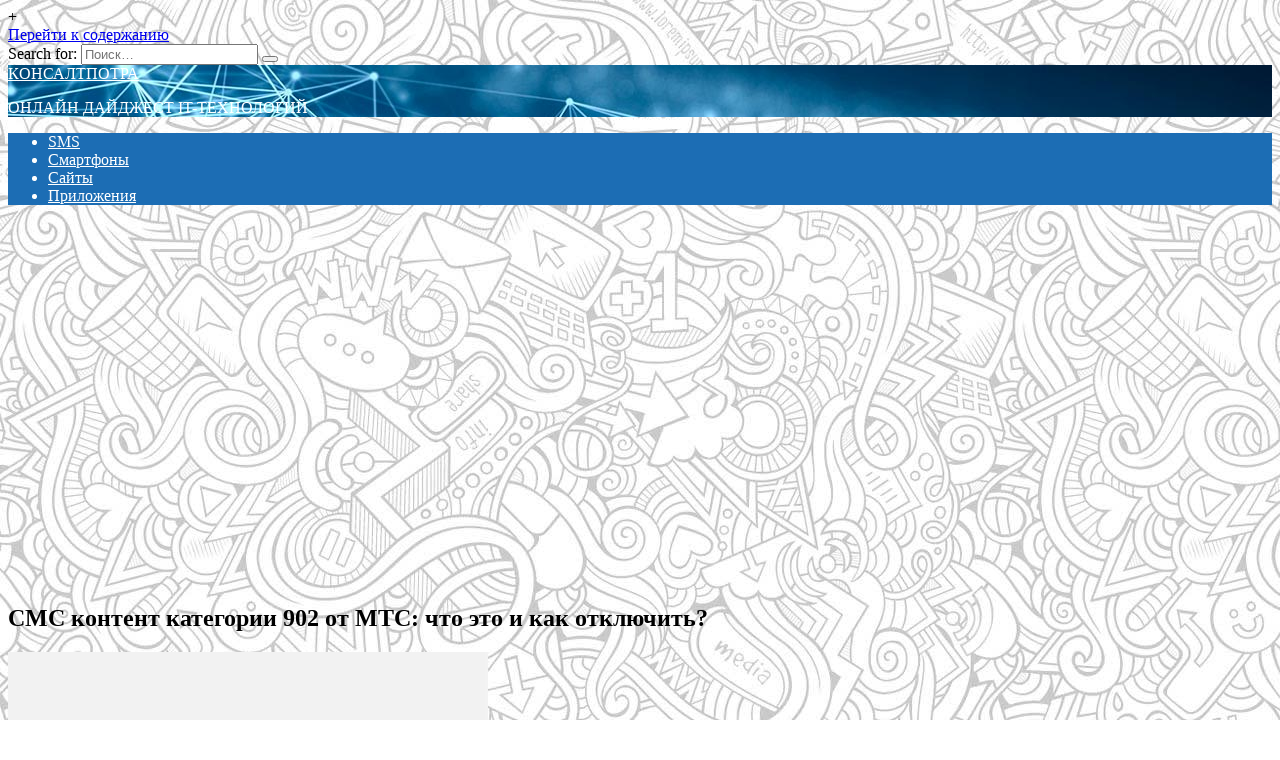

--- FILE ---
content_type: text/html; charset=UTF-8
request_url: https://consultpotra.ru/sms-kontent-kategorii-902-ot-mts/
body_size: 14977
content:
<!doctype html>
<html dir="ltr" lang="ru-RU" prefix="og: https://ogp.me/ns#">
<head>
	<meta charset="UTF-8">
	<meta name="viewport" content="width=device-width, initial-scale=1">

	<title>СМС контент категории 902 от МТС: что это и как отключить?</title>
	<style>img:is([sizes="auto" i], [sizes^="auto," i]) { contain-intrinsic-size: 3000px 1500px }</style>
	
		<!-- All in One SEO 4.8.7 - aioseo.com -->
	<meta name="description" content="Увидев в детализации расходов списание средств за пользование услугой «Смс-контент категории 0902», многие пользователи задаются вполне здравым вопросом, что же это такое и за что сняли деньги.Речь идет об опции «Запрет контента». С ее помощью можно избавиться от нежелательных или случайных платных опций и смс на короткие номера. Это позволит исключить и подключение платных подписок" />
	<meta name="robots" content="max-image-preview:large" />
	<meta name="author" content="admin"/>
	<link rel="canonical" href="https://consultpotra.ru/sms-kontent-kategorii-902-ot-mts/" />
	<meta name="generator" content="All in One SEO (AIOSEO) 4.8.7" />
		<meta property="og:locale" content="ru_RU" />
		<meta property="og:site_name" content="КОНСАЛТПОТРА - ОНЛАЙН ДАЙДЖЕСТ IT-ТЕХНОЛОГИЙ" />
		<meta property="og:type" content="article" />
		<meta property="og:title" content="СМС контент категории 902 от МТС: что это и как отключить?" />
		<meta property="og:description" content="Увидев в детализации расходов списание средств за пользование услугой «Смс-контент категории 0902», многие пользователи задаются вполне здравым вопросом, что же это такое и за что сняли деньги.Речь идет об опции «Запрет контента». С ее помощью можно избавиться от нежелательных или случайных платных опций и смс на короткие номера. Это позволит исключить и подключение платных подписок" />
		<meta property="og:url" content="https://consultpotra.ru/sms-kontent-kategorii-902-ot-mts/" />
		<meta property="article:published_time" content="2023-09-29T11:30:32+00:00" />
		<meta property="article:modified_time" content="2023-09-29T11:30:32+00:00" />
		<meta name="twitter:card" content="summary_large_image" />
		<meta name="twitter:title" content="СМС контент категории 902 от МТС: что это и как отключить?" />
		<meta name="twitter:description" content="Увидев в детализации расходов списание средств за пользование услугой «Смс-контент категории 0902», многие пользователи задаются вполне здравым вопросом, что же это такое и за что сняли деньги.Речь идет об опции «Запрет контента». С ее помощью можно избавиться от нежелательных или случайных платных опций и смс на короткие номера. Это позволит исключить и подключение платных подписок" />
		<script type="application/ld+json" class="aioseo-schema">
			{"@context":"https:\/\/schema.org","@graph":[{"@type":"BlogPosting","@id":"https:\/\/consultpotra.ru\/sms-kontent-kategorii-902-ot-mts\/#blogposting","name":"\u0421\u041c\u0421 \u043a\u043e\u043d\u0442\u0435\u043d\u0442 \u043a\u0430\u0442\u0435\u0433\u043e\u0440\u0438\u0438 902 \u043e\u0442 \u041c\u0422\u0421: \u0447\u0442\u043e \u044d\u0442\u043e \u0438 \u043a\u0430\u043a \u043e\u0442\u043a\u043b\u044e\u0447\u0438\u0442\u044c?","headline":"\u0421\u041c\u0421 \u043a\u043e\u043d\u0442\u0435\u043d\u0442 \u043a\u0430\u0442\u0435\u0433\u043e\u0440\u0438\u0438 902 \u043e\u0442 \u041c\u0422\u0421: \u0447\u0442\u043e \u044d\u0442\u043e \u0438 \u043a\u0430\u043a \u043e\u0442\u043a\u043b\u044e\u0447\u0438\u0442\u044c?","author":{"@id":"https:\/\/consultpotra.ru\/author\/admin\/#author"},"publisher":{"@id":"https:\/\/consultpotra.ru\/#organization"},"image":{"@type":"ImageObject","url":"https:\/\/consultpotra.ru\/wp-content\/uploads\/noimg-1.jpg","width":480,"height":360},"datePublished":"2023-09-29T14:30:32+03:00","dateModified":"2023-09-29T14:30:32+03:00","inLanguage":"ru-RU","mainEntityOfPage":{"@id":"https:\/\/consultpotra.ru\/sms-kontent-kategorii-902-ot-mts\/#webpage"},"isPartOf":{"@id":"https:\/\/consultpotra.ru\/sms-kontent-kategorii-902-ot-mts\/#webpage"},"articleSection":"\u041f\u043e\u043c\u043e\u0449\u044c"},{"@type":"BreadcrumbList","@id":"https:\/\/consultpotra.ru\/sms-kontent-kategorii-902-ot-mts\/#breadcrumblist","itemListElement":[{"@type":"ListItem","@id":"https:\/\/consultpotra.ru#listItem","position":1,"name":"\u0413\u043b\u0430\u0432\u043d\u0430\u044f \u0441\u0442\u0440\u0430\u043d\u0438\u0446\u0430","item":"https:\/\/consultpotra.ru","nextItem":{"@type":"ListItem","@id":"https:\/\/consultpotra.ru\/category\/pomosch\/#listItem","name":"\u041f\u043e\u043c\u043e\u0449\u044c"}},{"@type":"ListItem","@id":"https:\/\/consultpotra.ru\/category\/pomosch\/#listItem","position":2,"name":"\u041f\u043e\u043c\u043e\u0449\u044c","item":"https:\/\/consultpotra.ru\/category\/pomosch\/","nextItem":{"@type":"ListItem","@id":"https:\/\/consultpotra.ru\/sms-kontent-kategorii-902-ot-mts\/#listItem","name":"\u0421\u041c\u0421 \u043a\u043e\u043d\u0442\u0435\u043d\u0442 \u043a\u0430\u0442\u0435\u0433\u043e\u0440\u0438\u0438 902 \u043e\u0442 \u041c\u0422\u0421: \u0447\u0442\u043e \u044d\u0442\u043e \u0438 \u043a\u0430\u043a \u043e\u0442\u043a\u043b\u044e\u0447\u0438\u0442\u044c?"},"previousItem":{"@type":"ListItem","@id":"https:\/\/consultpotra.ru#listItem","name":"\u0413\u043b\u0430\u0432\u043d\u0430\u044f \u0441\u0442\u0440\u0430\u043d\u0438\u0446\u0430"}},{"@type":"ListItem","@id":"https:\/\/consultpotra.ru\/sms-kontent-kategorii-902-ot-mts\/#listItem","position":3,"name":"\u0421\u041c\u0421 \u043a\u043e\u043d\u0442\u0435\u043d\u0442 \u043a\u0430\u0442\u0435\u0433\u043e\u0440\u0438\u0438 902 \u043e\u0442 \u041c\u0422\u0421: \u0447\u0442\u043e \u044d\u0442\u043e \u0438 \u043a\u0430\u043a \u043e\u0442\u043a\u043b\u044e\u0447\u0438\u0442\u044c?","previousItem":{"@type":"ListItem","@id":"https:\/\/consultpotra.ru\/category\/pomosch\/#listItem","name":"\u041f\u043e\u043c\u043e\u0449\u044c"}}]},{"@type":"Organization","@id":"https:\/\/consultpotra.ru\/#organization","name":"\u041a\u041e\u041d\u0421\u0410\u041b\u0422\u041f\u041e\u0422\u0420\u0410 - \u043e\u043d\u043b\u0430\u0439\u043d \u0434\u0430\u0439\u0434\u0436\u0435\u0441\u0442 it-\u0442\u0435\u0445\u043d\u043e\u043b\u043e\u0433\u0438\u0439","description":"\u041e\u041d\u041b\u0410\u0419\u041d \u0414\u0410\u0419\u0414\u0416\u0415\u0421\u0422 IT-\u0422\u0415\u0425\u041d\u041e\u041b\u041e\u0413\u0418\u0419","url":"https:\/\/consultpotra.ru\/"},{"@type":"Person","@id":"https:\/\/consultpotra.ru\/author\/admin\/#author","url":"https:\/\/consultpotra.ru\/author\/admin\/","name":"admin"},{"@type":"WebPage","@id":"https:\/\/consultpotra.ru\/sms-kontent-kategorii-902-ot-mts\/#webpage","url":"https:\/\/consultpotra.ru\/sms-kontent-kategorii-902-ot-mts\/","name":"\u0421\u041c\u0421 \u043a\u043e\u043d\u0442\u0435\u043d\u0442 \u043a\u0430\u0442\u0435\u0433\u043e\u0440\u0438\u0438 902 \u043e\u0442 \u041c\u0422\u0421: \u0447\u0442\u043e \u044d\u0442\u043e \u0438 \u043a\u0430\u043a \u043e\u0442\u043a\u043b\u044e\u0447\u0438\u0442\u044c?","description":"\u0423\u0432\u0438\u0434\u0435\u0432 \u0432 \u0434\u0435\u0442\u0430\u043b\u0438\u0437\u0430\u0446\u0438\u0438 \u0440\u0430\u0441\u0445\u043e\u0434\u043e\u0432 \u0441\u043f\u0438\u0441\u0430\u043d\u0438\u0435 \u0441\u0440\u0435\u0434\u0441\u0442\u0432 \u0437\u0430 \u043f\u043e\u043b\u044c\u0437\u043e\u0432\u0430\u043d\u0438\u0435 \u0443\u0441\u043b\u0443\u0433\u043e\u0439 \u00ab\u0421\u043c\u0441-\u043a\u043e\u043d\u0442\u0435\u043d\u0442 \u043a\u0430\u0442\u0435\u0433\u043e\u0440\u0438\u0438 0902\u00bb, \u043c\u043d\u043e\u0433\u0438\u0435 \u043f\u043e\u043b\u044c\u0437\u043e\u0432\u0430\u0442\u0435\u043b\u0438 \u0437\u0430\u0434\u0430\u044e\u0442\u0441\u044f \u0432\u043f\u043e\u043b\u043d\u0435 \u0437\u0434\u0440\u0430\u0432\u044b\u043c \u0432\u043e\u043f\u0440\u043e\u0441\u043e\u043c, \u0447\u0442\u043e \u0436\u0435 \u044d\u0442\u043e \u0442\u0430\u043a\u043e\u0435 \u0438 \u0437\u0430 \u0447\u0442\u043e \u0441\u043d\u044f\u043b\u0438 \u0434\u0435\u043d\u044c\u0433\u0438.\u0420\u0435\u0447\u044c \u0438\u0434\u0435\u0442 \u043e\u0431 \u043e\u043f\u0446\u0438\u0438 \u00ab\u0417\u0430\u043f\u0440\u0435\u0442 \u043a\u043e\u043d\u0442\u0435\u043d\u0442\u0430\u00bb. \u0421 \u0435\u0435 \u043f\u043e\u043c\u043e\u0449\u044c\u044e \u043c\u043e\u0436\u043d\u043e \u0438\u0437\u0431\u0430\u0432\u0438\u0442\u044c\u0441\u044f \u043e\u0442 \u043d\u0435\u0436\u0435\u043b\u0430\u0442\u0435\u043b\u044c\u043d\u044b\u0445 \u0438\u043b\u0438 \u0441\u043b\u0443\u0447\u0430\u0439\u043d\u044b\u0445 \u043f\u043b\u0430\u0442\u043d\u044b\u0445 \u043e\u043f\u0446\u0438\u0439 \u0438 \u0441\u043c\u0441 \u043d\u0430 \u043a\u043e\u0440\u043e\u0442\u043a\u0438\u0435 \u043d\u043e\u043c\u0435\u0440\u0430. \u042d\u0442\u043e \u043f\u043e\u0437\u0432\u043e\u043b\u0438\u0442 \u0438\u0441\u043a\u043b\u044e\u0447\u0438\u0442\u044c \u0438 \u043f\u043e\u0434\u043a\u043b\u044e\u0447\u0435\u043d\u0438\u0435 \u043f\u043b\u0430\u0442\u043d\u044b\u0445 \u043f\u043e\u0434\u043f\u0438\u0441\u043e\u043a","inLanguage":"ru-RU","isPartOf":{"@id":"https:\/\/consultpotra.ru\/#website"},"breadcrumb":{"@id":"https:\/\/consultpotra.ru\/sms-kontent-kategorii-902-ot-mts\/#breadcrumblist"},"author":{"@id":"https:\/\/consultpotra.ru\/author\/admin\/#author"},"creator":{"@id":"https:\/\/consultpotra.ru\/author\/admin\/#author"},"image":{"@type":"ImageObject","url":"https:\/\/consultpotra.ru\/wp-content\/uploads\/noimg-1.jpg","@id":"https:\/\/consultpotra.ru\/sms-kontent-kategorii-902-ot-mts\/#mainImage","width":480,"height":360},"primaryImageOfPage":{"@id":"https:\/\/consultpotra.ru\/sms-kontent-kategorii-902-ot-mts\/#mainImage"},"datePublished":"2023-09-29T14:30:32+03:00","dateModified":"2023-09-29T14:30:32+03:00"},{"@type":"WebSite","@id":"https:\/\/consultpotra.ru\/#website","url":"https:\/\/consultpotra.ru\/","name":"\u041a\u041e\u041d\u0421\u0410\u041b\u0422\u041f\u041e\u0422\u0420\u0410 - \u043e\u043d\u043b\u0430\u0439\u043d \u0434\u0430\u0439\u0434\u0436\u0435\u0441\u0442 it-\u0442\u0435\u0445\u043d\u043e\u043b\u043e\u0433\u0438\u0439","description":"\u041e\u041d\u041b\u0410\u0419\u041d \u0414\u0410\u0419\u0414\u0416\u0415\u0421\u0422 IT-\u0422\u0415\u0425\u041d\u041e\u041b\u041e\u0413\u0418\u0419","inLanguage":"ru-RU","publisher":{"@id":"https:\/\/consultpotra.ru\/#organization"}}]}
		</script>
		<!-- All in One SEO -->

<link rel='dns-prefetch' href='//fonts.googleapis.com' />
<style id='wp-block-library-theme-inline-css' type='text/css'>
.wp-block-audio :where(figcaption){color:#555;font-size:13px;text-align:center}.is-dark-theme .wp-block-audio :where(figcaption){color:#ffffffa6}.wp-block-audio{margin:0 0 1em}.wp-block-code{border:1px solid #ccc;border-radius:4px;font-family:Menlo,Consolas,monaco,monospace;padding:.8em 1em}.wp-block-embed :where(figcaption){color:#555;font-size:13px;text-align:center}.is-dark-theme .wp-block-embed :where(figcaption){color:#ffffffa6}.wp-block-embed{margin:0 0 1em}.blocks-gallery-caption{color:#555;font-size:13px;text-align:center}.is-dark-theme .blocks-gallery-caption{color:#ffffffa6}:root :where(.wp-block-image figcaption){color:#555;font-size:13px;text-align:center}.is-dark-theme :root :where(.wp-block-image figcaption){color:#ffffffa6}.wp-block-image{margin:0 0 1em}.wp-block-pullquote{border-bottom:4px solid;border-top:4px solid;color:currentColor;margin-bottom:1.75em}.wp-block-pullquote cite,.wp-block-pullquote footer,.wp-block-pullquote__citation{color:currentColor;font-size:.8125em;font-style:normal;text-transform:uppercase}.wp-block-quote{border-left:.25em solid;margin:0 0 1.75em;padding-left:1em}.wp-block-quote cite,.wp-block-quote footer{color:currentColor;font-size:.8125em;font-style:normal;position:relative}.wp-block-quote:where(.has-text-align-right){border-left:none;border-right:.25em solid;padding-left:0;padding-right:1em}.wp-block-quote:where(.has-text-align-center){border:none;padding-left:0}.wp-block-quote.is-large,.wp-block-quote.is-style-large,.wp-block-quote:where(.is-style-plain){border:none}.wp-block-search .wp-block-search__label{font-weight:700}.wp-block-search__button{border:1px solid #ccc;padding:.375em .625em}:where(.wp-block-group.has-background){padding:1.25em 2.375em}.wp-block-separator.has-css-opacity{opacity:.4}.wp-block-separator{border:none;border-bottom:2px solid;margin-left:auto;margin-right:auto}.wp-block-separator.has-alpha-channel-opacity{opacity:1}.wp-block-separator:not(.is-style-wide):not(.is-style-dots){width:100px}.wp-block-separator.has-background:not(.is-style-dots){border-bottom:none;height:1px}.wp-block-separator.has-background:not(.is-style-wide):not(.is-style-dots){height:2px}.wp-block-table{margin:0 0 1em}.wp-block-table td,.wp-block-table th{word-break:normal}.wp-block-table :where(figcaption){color:#555;font-size:13px;text-align:center}.is-dark-theme .wp-block-table :where(figcaption){color:#ffffffa6}.wp-block-video :where(figcaption){color:#555;font-size:13px;text-align:center}.is-dark-theme .wp-block-video :where(figcaption){color:#ffffffa6}.wp-block-video{margin:0 0 1em}:root :where(.wp-block-template-part.has-background){margin-bottom:0;margin-top:0;padding:1.25em 2.375em}
</style>
<style id='classic-theme-styles-inline-css' type='text/css'>
/*! This file is auto-generated */
.wp-block-button__link{color:#fff;background-color:#32373c;border-radius:9999px;box-shadow:none;text-decoration:none;padding:calc(.667em + 2px) calc(1.333em + 2px);font-size:1.125em}.wp-block-file__button{background:#32373c;color:#fff;text-decoration:none}
</style>
<style id='global-styles-inline-css' type='text/css'>
:root{--wp--preset--aspect-ratio--square: 1;--wp--preset--aspect-ratio--4-3: 4/3;--wp--preset--aspect-ratio--3-4: 3/4;--wp--preset--aspect-ratio--3-2: 3/2;--wp--preset--aspect-ratio--2-3: 2/3;--wp--preset--aspect-ratio--16-9: 16/9;--wp--preset--aspect-ratio--9-16: 9/16;--wp--preset--color--black: #000000;--wp--preset--color--cyan-bluish-gray: #abb8c3;--wp--preset--color--white: #ffffff;--wp--preset--color--pale-pink: #f78da7;--wp--preset--color--vivid-red: #cf2e2e;--wp--preset--color--luminous-vivid-orange: #ff6900;--wp--preset--color--luminous-vivid-amber: #fcb900;--wp--preset--color--light-green-cyan: #7bdcb5;--wp--preset--color--vivid-green-cyan: #00d084;--wp--preset--color--pale-cyan-blue: #8ed1fc;--wp--preset--color--vivid-cyan-blue: #0693e3;--wp--preset--color--vivid-purple: #9b51e0;--wp--preset--gradient--vivid-cyan-blue-to-vivid-purple: linear-gradient(135deg,rgba(6,147,227,1) 0%,rgb(155,81,224) 100%);--wp--preset--gradient--light-green-cyan-to-vivid-green-cyan: linear-gradient(135deg,rgb(122,220,180) 0%,rgb(0,208,130) 100%);--wp--preset--gradient--luminous-vivid-amber-to-luminous-vivid-orange: linear-gradient(135deg,rgba(252,185,0,1) 0%,rgba(255,105,0,1) 100%);--wp--preset--gradient--luminous-vivid-orange-to-vivid-red: linear-gradient(135deg,rgba(255,105,0,1) 0%,rgb(207,46,46) 100%);--wp--preset--gradient--very-light-gray-to-cyan-bluish-gray: linear-gradient(135deg,rgb(238,238,238) 0%,rgb(169,184,195) 100%);--wp--preset--gradient--cool-to-warm-spectrum: linear-gradient(135deg,rgb(74,234,220) 0%,rgb(151,120,209) 20%,rgb(207,42,186) 40%,rgb(238,44,130) 60%,rgb(251,105,98) 80%,rgb(254,248,76) 100%);--wp--preset--gradient--blush-light-purple: linear-gradient(135deg,rgb(255,206,236) 0%,rgb(152,150,240) 100%);--wp--preset--gradient--blush-bordeaux: linear-gradient(135deg,rgb(254,205,165) 0%,rgb(254,45,45) 50%,rgb(107,0,62) 100%);--wp--preset--gradient--luminous-dusk: linear-gradient(135deg,rgb(255,203,112) 0%,rgb(199,81,192) 50%,rgb(65,88,208) 100%);--wp--preset--gradient--pale-ocean: linear-gradient(135deg,rgb(255,245,203) 0%,rgb(182,227,212) 50%,rgb(51,167,181) 100%);--wp--preset--gradient--electric-grass: linear-gradient(135deg,rgb(202,248,128) 0%,rgb(113,206,126) 100%);--wp--preset--gradient--midnight: linear-gradient(135deg,rgb(2,3,129) 0%,rgb(40,116,252) 100%);--wp--preset--font-size--small: 19.5px;--wp--preset--font-size--medium: 20px;--wp--preset--font-size--large: 36.5px;--wp--preset--font-size--x-large: 42px;--wp--preset--font-size--normal: 22px;--wp--preset--font-size--huge: 49.5px;--wp--preset--spacing--20: 0.44rem;--wp--preset--spacing--30: 0.67rem;--wp--preset--spacing--40: 1rem;--wp--preset--spacing--50: 1.5rem;--wp--preset--spacing--60: 2.25rem;--wp--preset--spacing--70: 3.38rem;--wp--preset--spacing--80: 5.06rem;--wp--preset--shadow--natural: 6px 6px 9px rgba(0, 0, 0, 0.2);--wp--preset--shadow--deep: 12px 12px 50px rgba(0, 0, 0, 0.4);--wp--preset--shadow--sharp: 6px 6px 0px rgba(0, 0, 0, 0.2);--wp--preset--shadow--outlined: 6px 6px 0px -3px rgba(255, 255, 255, 1), 6px 6px rgba(0, 0, 0, 1);--wp--preset--shadow--crisp: 6px 6px 0px rgba(0, 0, 0, 1);}:where(.is-layout-flex){gap: 0.5em;}:where(.is-layout-grid){gap: 0.5em;}body .is-layout-flex{display: flex;}.is-layout-flex{flex-wrap: wrap;align-items: center;}.is-layout-flex > :is(*, div){margin: 0;}body .is-layout-grid{display: grid;}.is-layout-grid > :is(*, div){margin: 0;}:where(.wp-block-columns.is-layout-flex){gap: 2em;}:where(.wp-block-columns.is-layout-grid){gap: 2em;}:where(.wp-block-post-template.is-layout-flex){gap: 1.25em;}:where(.wp-block-post-template.is-layout-grid){gap: 1.25em;}.has-black-color{color: var(--wp--preset--color--black) !important;}.has-cyan-bluish-gray-color{color: var(--wp--preset--color--cyan-bluish-gray) !important;}.has-white-color{color: var(--wp--preset--color--white) !important;}.has-pale-pink-color{color: var(--wp--preset--color--pale-pink) !important;}.has-vivid-red-color{color: var(--wp--preset--color--vivid-red) !important;}.has-luminous-vivid-orange-color{color: var(--wp--preset--color--luminous-vivid-orange) !important;}.has-luminous-vivid-amber-color{color: var(--wp--preset--color--luminous-vivid-amber) !important;}.has-light-green-cyan-color{color: var(--wp--preset--color--light-green-cyan) !important;}.has-vivid-green-cyan-color{color: var(--wp--preset--color--vivid-green-cyan) !important;}.has-pale-cyan-blue-color{color: var(--wp--preset--color--pale-cyan-blue) !important;}.has-vivid-cyan-blue-color{color: var(--wp--preset--color--vivid-cyan-blue) !important;}.has-vivid-purple-color{color: var(--wp--preset--color--vivid-purple) !important;}.has-black-background-color{background-color: var(--wp--preset--color--black) !important;}.has-cyan-bluish-gray-background-color{background-color: var(--wp--preset--color--cyan-bluish-gray) !important;}.has-white-background-color{background-color: var(--wp--preset--color--white) !important;}.has-pale-pink-background-color{background-color: var(--wp--preset--color--pale-pink) !important;}.has-vivid-red-background-color{background-color: var(--wp--preset--color--vivid-red) !important;}.has-luminous-vivid-orange-background-color{background-color: var(--wp--preset--color--luminous-vivid-orange) !important;}.has-luminous-vivid-amber-background-color{background-color: var(--wp--preset--color--luminous-vivid-amber) !important;}.has-light-green-cyan-background-color{background-color: var(--wp--preset--color--light-green-cyan) !important;}.has-vivid-green-cyan-background-color{background-color: var(--wp--preset--color--vivid-green-cyan) !important;}.has-pale-cyan-blue-background-color{background-color: var(--wp--preset--color--pale-cyan-blue) !important;}.has-vivid-cyan-blue-background-color{background-color: var(--wp--preset--color--vivid-cyan-blue) !important;}.has-vivid-purple-background-color{background-color: var(--wp--preset--color--vivid-purple) !important;}.has-black-border-color{border-color: var(--wp--preset--color--black) !important;}.has-cyan-bluish-gray-border-color{border-color: var(--wp--preset--color--cyan-bluish-gray) !important;}.has-white-border-color{border-color: var(--wp--preset--color--white) !important;}.has-pale-pink-border-color{border-color: var(--wp--preset--color--pale-pink) !important;}.has-vivid-red-border-color{border-color: var(--wp--preset--color--vivid-red) !important;}.has-luminous-vivid-orange-border-color{border-color: var(--wp--preset--color--luminous-vivid-orange) !important;}.has-luminous-vivid-amber-border-color{border-color: var(--wp--preset--color--luminous-vivid-amber) !important;}.has-light-green-cyan-border-color{border-color: var(--wp--preset--color--light-green-cyan) !important;}.has-vivid-green-cyan-border-color{border-color: var(--wp--preset--color--vivid-green-cyan) !important;}.has-pale-cyan-blue-border-color{border-color: var(--wp--preset--color--pale-cyan-blue) !important;}.has-vivid-cyan-blue-border-color{border-color: var(--wp--preset--color--vivid-cyan-blue) !important;}.has-vivid-purple-border-color{border-color: var(--wp--preset--color--vivid-purple) !important;}.has-vivid-cyan-blue-to-vivid-purple-gradient-background{background: var(--wp--preset--gradient--vivid-cyan-blue-to-vivid-purple) !important;}.has-light-green-cyan-to-vivid-green-cyan-gradient-background{background: var(--wp--preset--gradient--light-green-cyan-to-vivid-green-cyan) !important;}.has-luminous-vivid-amber-to-luminous-vivid-orange-gradient-background{background: var(--wp--preset--gradient--luminous-vivid-amber-to-luminous-vivid-orange) !important;}.has-luminous-vivid-orange-to-vivid-red-gradient-background{background: var(--wp--preset--gradient--luminous-vivid-orange-to-vivid-red) !important;}.has-very-light-gray-to-cyan-bluish-gray-gradient-background{background: var(--wp--preset--gradient--very-light-gray-to-cyan-bluish-gray) !important;}.has-cool-to-warm-spectrum-gradient-background{background: var(--wp--preset--gradient--cool-to-warm-spectrum) !important;}.has-blush-light-purple-gradient-background{background: var(--wp--preset--gradient--blush-light-purple) !important;}.has-blush-bordeaux-gradient-background{background: var(--wp--preset--gradient--blush-bordeaux) !important;}.has-luminous-dusk-gradient-background{background: var(--wp--preset--gradient--luminous-dusk) !important;}.has-pale-ocean-gradient-background{background: var(--wp--preset--gradient--pale-ocean) !important;}.has-electric-grass-gradient-background{background: var(--wp--preset--gradient--electric-grass) !important;}.has-midnight-gradient-background{background: var(--wp--preset--gradient--midnight) !important;}.has-small-font-size{font-size: var(--wp--preset--font-size--small) !important;}.has-medium-font-size{font-size: var(--wp--preset--font-size--medium) !important;}.has-large-font-size{font-size: var(--wp--preset--font-size--large) !important;}.has-x-large-font-size{font-size: var(--wp--preset--font-size--x-large) !important;}
:where(.wp-block-post-template.is-layout-flex){gap: 1.25em;}:where(.wp-block-post-template.is-layout-grid){gap: 1.25em;}
:where(.wp-block-columns.is-layout-flex){gap: 2em;}:where(.wp-block-columns.is-layout-grid){gap: 2em;}
:root :where(.wp-block-pullquote){font-size: 1.5em;line-height: 1.6;}
</style>
<link rel='stylesheet' id='google-fonts-css' href='https://fonts.googleapis.com/css?family=Montserrat%3A400%2C400i%2C700&#038;subset=cyrillic&#038;display=swap'  media='all' />
<link rel='stylesheet' id='reboot-style-css' href='https://consultpotra.ru/wp-content/themes/reboot/assets/css/style.min.css'  media='all' />
<script type="text/javascript" src="https://consultpotra.ru/wp-includes/js/jquery/jquery.min.js" id="jquery-core-js"></script>
<script type="text/javascript" src="https://consultpotra.ru/wp-includes/js/jquery/jquery-migrate.min.js" id="jquery-migrate-js"></script>
<style>.pseudo-clearfy-link { color: #008acf; cursor: pointer;}.pseudo-clearfy-link:hover { text-decoration: none;}</style><link rel="preload" href="https://consultpotra.ru/wp-content/themes/reboot/assets/fonts/wpshop-core.ttf" as="font" crossorigin><link rel="preload" href="https://consultpotra.ru/wp-content/uploads/noimg-1.jpg" as="image" crossorigin>
    <style>.post-card--horizontal .post-card__thumbnail img{border-radius: 6px}::selection, .card-slider__category, .card-slider-container .swiper-pagination-bullet-active, .post-card--grid .post-card__thumbnail:before, .post-card:not(.post-card--small) .post-card__thumbnail a:before, .post-card:not(.post-card--small) .post-card__category,  .post-box--high .post-box__category span, .post-box--wide .post-box__category span, .page-separator, .pagination .nav-links .page-numbers:not(.dots):not(.current):before, .btn, .btn-primary:hover, .btn-primary:not(:disabled):not(.disabled).active, .btn-primary:not(:disabled):not(.disabled):active, .show>.btn-primary.dropdown-toggle, .comment-respond .form-submit input, .page-links__item{background-color:#16426f}.entry-image--big .entry-image__body .post-card__category a, .home-text ul:not([class])>li:before, .page-content ul:not([class])>li:before, .taxonomy-description ul:not([class])>li:before, .widget-area .widget_categories ul.menu li a:before, .widget-area .widget_categories ul.menu li span:before, .widget-area .widget_categories>ul li a:before, .widget-area .widget_categories>ul li span:before, .widget-area .widget_nav_menu ul.menu li a:before, .widget-area .widget_nav_menu ul.menu li span:before, .widget-area .widget_nav_menu>ul li a:before, .widget-area .widget_nav_menu>ul li span:before, .page-links .page-numbers:not(.dots):not(.current):before, .page-links .post-page-numbers:not(.dots):not(.current):before, .pagination .nav-links .page-numbers:not(.dots):not(.current):before, .pagination .nav-links .post-page-numbers:not(.dots):not(.current):before, .entry-image--full .entry-image__body .post-card__category a, .entry-image--fullscreen .entry-image__body .post-card__category a, .entry-image--wide .entry-image__body .post-card__category a{background-color:#16426f}.comment-respond input:focus, select:focus, textarea:focus, .post-card--grid.post-card--thumbnail-no, .post-card--standard:after, .post-card--related.post-card--thumbnail-no:hover, .spoiler-box, .btn-primary, .btn-primary:hover, .btn-primary:not(:disabled):not(.disabled).active, .btn-primary:not(:disabled):not(.disabled):active, .show>.btn-primary.dropdown-toggle, .inp:focus, .entry-tag:focus, .entry-tag:hover, .search-screen .search-form .search-field:focus, .entry-content ul:not([class])>li:before, .text-content ul:not([class])>li:before, .page-content ul:not([class])>li:before, .taxonomy-description ul:not([class])>li:before, .entry-content blockquote,
        .input:focus, input[type=color]:focus, input[type=date]:focus, input[type=datetime-local]:focus, input[type=datetime]:focus, input[type=email]:focus, input[type=month]:focus, input[type=number]:focus, input[type=password]:focus, input[type=range]:focus, input[type=search]:focus, input[type=tel]:focus, input[type=text]:focus, input[type=time]:focus, input[type=url]:focus, input[type=week]:focus, select:focus, textarea:focus{border-color:#16426f !important}.post-card--small .post-card__category, .post-card__author:before, .post-card__comments:before, .post-card__date:before, .post-card__like:before, .post-card__views:before, .entry-author:before, .entry-date:before, .entry-time:before, .entry-views:before, .entry-content ol:not([class])>li:before, .text-content ol:not([class])>li:before, .entry-content blockquote:before, .spoiler-box__title:after, .search-icon:hover:before, .search-form .search-submit:hover:before, .star-rating-item.hover,
        .comment-list .bypostauthor>.comment-body .comment-author:after,
        .breadcrumb a, .breadcrumb span,
        .search-screen .search-form .search-submit:before, 
        .star-rating--score-1:not(.hover) .star-rating-item:nth-child(1),
        .star-rating--score-2:not(.hover) .star-rating-item:nth-child(1), .star-rating--score-2:not(.hover) .star-rating-item:nth-child(2),
        .star-rating--score-3:not(.hover) .star-rating-item:nth-child(1), .star-rating--score-3:not(.hover) .star-rating-item:nth-child(2), .star-rating--score-3:not(.hover) .star-rating-item:nth-child(3),
        .star-rating--score-4:not(.hover) .star-rating-item:nth-child(1), .star-rating--score-4:not(.hover) .star-rating-item:nth-child(2), .star-rating--score-4:not(.hover) .star-rating-item:nth-child(3), .star-rating--score-4:not(.hover) .star-rating-item:nth-child(4),
        .star-rating--score-5:not(.hover) .star-rating-item:nth-child(1), .star-rating--score-5:not(.hover) .star-rating-item:nth-child(2), .star-rating--score-5:not(.hover) .star-rating-item:nth-child(3), .star-rating--score-5:not(.hover) .star-rating-item:nth-child(4), .star-rating--score-5:not(.hover) .star-rating-item:nth-child(5){color:#16426f}a:hover, a:focus, a:active, .spanlink:hover, .entry-content a:not(.wp-block-button__link):hover, .entry-content a:not(.wp-block-button__link):focus, .entry-content a:not(.wp-block-button__link):active, .top-menu ul li>span:hover, .main-navigation ul li a:hover, .main-navigation ul li span:hover, .footer-navigation ul li a:hover, .footer-navigation ul li span:hover, .comment-reply-link:hover, .pseudo-link:hover, .child-categories ul li a:hover{color:#16426f}.top-menu>ul>li>a:before, .top-menu>ul>li>span:before{background:#16426f}.child-categories ul li a:hover, .post-box--no-thumb a:hover{border-color:#16426f}.post-box--card:hover{box-shadow: inset 0 0 0 1px #16426f}.post-box--card:hover{-webkit-box-shadow: inset 0 0 0 1px #16426f}@media (min-width: 768px){body.custom-background{background-image: url("https://consultpotra.ru/wp-content/uploads/bg.jpg")}}@media (min-width: 768px){body.custom-background{background-repeat:repeat}}.site-header{background-color:#1c6db4}@media (min-width: 992px){.top-menu ul li .sub-menu{background-color:#1c6db4}}.site-title, .site-title a{color:#ffffff}.site-description{color:#ffffff}.site-header{background-image: url("https://consultpotra.ru/wp-content/uploads/bg2.jpg")}@media (max-width: 767px){.site-header{background-size: cover}}.main-navigation, .footer-navigation, .footer-navigation .removed-link, .main-navigation .removed-link, .main-navigation ul li>a, .footer-navigation ul li>a{color:#ffffff}.main-navigation, .main-navigation ul li .sub-menu li, .main-navigation ul li.menu-item-has-children:before, .footer-navigation, .footer-navigation ul li .sub-menu li, .footer-navigation ul li.menu-item-has-children:before{background-color:#1c6db4}body{margin-bottom: 0}</style>
<link rel="icon" href="https://consultpotra.ru/wp-content/uploads/cropped-icon-32x32.png" sizes="32x32" />
<link rel="icon" href="https://consultpotra.ru/wp-content/uploads/cropped-icon-192x192.png" sizes="192x192" />
<link rel="apple-touch-icon" href="https://consultpotra.ru/wp-content/uploads/cropped-icon-180x180.png" />
<meta name="msapplication-TileImage" content="https://consultpotra.ru/wp-content/uploads/cropped-icon-270x270.png" />
    <!-- Yandex.RTB -->
<script>window.yaContextCb=window.yaContextCb||[]</script>
<script src="https://yandex.ru/ads/system/context.js" async></script>+
</head>

<body class="wp-singular post-template-default single single-post postid-1630 single-format-standard wp-embed-responsive wp-theme-reboot custom-background sidebar-right">




<div id="page" class="site">
    <a class="skip-link screen-reader-text" href="#content">Перейти к содержанию</a>

    <div class="search-screen-overlay js-search-screen-overlay"></div>
    <div class="search-screen js-search-screen">
        
<form role="search" method="get" class="search-form" action="https://consultpotra.ru/">
    <label>
        <span class="screen-reader-text">Search for:</span>
        <input type="search" class="search-field" placeholder="Поиск…" value="" name="s">
    </label>
    <button type="submit" class="search-submit"></button>
</form>    </div>

    

<header id="masthead" class="site-header full" itemscope itemtype="http://schema.org/WPHeader">
    <div class="site-header-inner fixed">

        <div class="humburger js-humburger"><span></span><span></span><span></span></div>

        
<div class="site-branding">

    <div class="site-branding__body"><div class="site-title"><a href="https://consultpotra.ru/">КОНСАЛТПОТРА</a></div><p class="site-description">ОНЛАЙН ДАЙДЖЕСТ IT-ТЕХНОЛОГИЙ</p></div></div><!-- .site-branding -->                <div class="header-search">
                    <span class="search-icon js-search-icon"></span>
                </div>
            
    </div>
</header><!-- #masthead -->


    
    
    <nav id="site-navigation" class="main-navigation full" itemscope itemtype="http://schema.org/SiteNavigationElement">
        <div class="main-navigation-inner fixed">
            <div class="menu-top-container"><ul id="header_menu" class="menu"><li id="menu-item-38" class="menu-item menu-item-type-taxonomy menu-item-object-category menu-item-38"><a href="https://consultpotra.ru/category/sms/">SMS</a></li>
<li id="menu-item-39" class="menu-item menu-item-type-taxonomy menu-item-object-category menu-item-39"><a href="https://consultpotra.ru/category/smartfony/">Смартфоны</a></li>
<li id="menu-item-40" class="menu-item menu-item-type-taxonomy menu-item-object-category menu-item-40"><a href="https://consultpotra.ru/category/sayty/">Сайты</a></li>
<li id="menu-item-41" class="menu-item menu-item-type-taxonomy menu-item-object-category menu-item-41"><a href="https://consultpotra.ru/category/prilozheniya/">Приложения</a></li>
</ul></div>        </div>
    </nav><!-- #site-navigation -->

    

    <div class="mobile-menu-placeholder js-mobile-menu-placeholder"></div>
    
	
    <div id="content" class="site-content fixed">

        <div class="b-r b-r--before_site_content"><script async src="https://ad.mail.ru/static/vk-adman.js?slot=1847169"></script>
<div id="adman-ads" style="display:inline-block;width:640px;height:360px"></div></div>
        <div class="site-content-inner">
    
        
        <div id="primary" class="content-area" itemscope itemtype="http://schema.org/Article">
            <main id="main" class="site-main article-card">

                
<article id="post-1630" class="article-post post-1630 post type-post status-publish format-standard has-post-thumbnail  category-pomosch">

    
        
                                <h1 class="entry-title" itemprop="headline">СМС контент категории 902 от МТС: что это и как отключить?</h1>
                    
        
                    <div class="entry-image post-card post-card__thumbnail">
                <img width="480" height="360" src="https://consultpotra.ru/wp-content/uploads/noimg-1.jpg" class="attachment-reboot_standard size-reboot_standard wp-post-image" alt="" itemprop="image" decoding="async" fetchpriority="high" />                            </div>

        
    
    
    
    <div class="entry-content" itemprop="articleBody">
        <div class="entry-content" itemprop="articleBody">
<div class="flat_pm_start"></div>
<p>Увидев в детализации расходов списание средств за пользование услугой «Смс-контент категории 0902», многие пользователи задаются вполне здравым вопросом, что же это такое и за что сняли деньги.</p>
<p>Речь идет об опции «Запрет контента». С ее помощью можно избавиться от нежелательных или случайных платных опций и смс на короткие номера. Это позволит исключить и подключение платных подписок МТС.<span itemprop="image" itemscope="" itemtype="https://schema.org/ImageObject"><meta content="748" itemprop="width"/><meta content="458" itemprop="height"/></span></p>
<div class="table-of-contents open"><div class="table-of-contents__header"><span class="table-of-contents__hide js-table-of-contents-hide">Содержание</span></div><ol class="table-of-contents__list js-table-of-contents-list">
<li class="level-1"><a href="#chto-eto-takoe-i-dlya-kogo-okazhetsya-poleznoy">Что это такое и для кого окажется полезной услуга «Запрет контента»?</a></li><li class="level-1"><a href="#mozhno-li-budet-polzovatsya-korotkimi-nomerami">Можно ли будет пользоваться короткими номерами МТС?</a></li><li class="level-1"><a href="#budut-li-otklyucheny-platnye-podpiski-pri">Будут ли отключены платные подписки при активации опции?</a></li><li class="level-1"><a href="#kak-otklyuchit">Как отключить?</a></li></ol></div><h2 id="chto-eto-takoe-i-dlya-kogo-okazhetsya-poleznoy">Что это такое и для кого окажется полезной услуга «Запрет контента»?</h2>
<p><strong>Данная опция окажется полезной для следующих категорий абонентов:</strong></p>
<ol>
<li>Родители маленьких детей. Как известно, ребенок с легкостью может нечаянно подключить платные услуги, даже не зная о том, что он это сделал. Элементарно он может зайти в Интернет, увидеть красивую картинку, которая на деле окажется рекламным баннером, и нечаянно активировать какую-то подписку.</li>
<li>Пожилым людям. Как известно, данная категория абонентов не очень хорошо дружит с техникой. Пожилые люди не всегда могут понять, к чему именно приведет то или иное действие, соответственно, у них намного больше рисков активировать платные услуги.</li>
</ol>
<blockquote class="info">
<p>Стоимость предоставления услуги составляет 1 рубль в сутки. Таким образом, «Смс-контент категории 902» позволит заблокировать все лишнее и платное. К сожалению, сейчас есть довольно много вирусов, разработанных для Андроид-устройств, которые способны отправлять платные смс без ведома владельца смартфона.</p>
</blockquote>
<p><span itemprop="image" itemscope="" itemtype="https://schema.org/ImageObject"><meta content="540" itemprop="width"/><meta content="608" itemprop="height"/></span></p>
<blockquote class="check">
<p>Несмотря на то, что «запрет контента» хоть и остановит траты в этом случае, но от вируса никак не избавит. Поэтому установка специальной антивирусной программы – это тоже важное действие, которое обязательно нужно выполнить. Более того, сейчас есть много бесплатных довольно неплохих программ.</p>
</blockquote>
<h2 id="mozhno-li-budet-polzovatsya-korotkimi-nomerami">Можно ли будет пользоваться короткими номерами МТС?</h2>
<p>Многие переживают, что при активации услуги, они не смогут использовать короткие номера, к примеру, банка, скорой помощи или службы спасения. «Запрет контента» никак не повлияет на это. Опция не распространяется на номера экстренных служб.</p>
<h2 id="budut-li-otklyucheny-platnye-podpiski-pri">Будут ли отключены платные подписки при активации опции?</h2>
<p>Да, будут. В бесплатном мобильном приложении можно проверить активные подписки. Для этого потребуется зайти в раздел «Мои услуги»<strong>. Также проверку можно выполнить при помощи команды *152#.</strong><span itemprop="image" itemscope="" itemtype="https://schema.org/ImageObject"><meta content="511" itemprop="width"/><meta content="882" itemprop="height"/></span></p>
<h2 id="kak-otklyuchit">Как отключить?</h2>
<p><strong>Есть несколько способов, например:</strong></p>
<ol>
<li>Обратить к продавцу в салоне МТС.</li>
<li>Зайти в личный кабинет на сайте оператора или в мобильное приложение. В разделе «Мои услуги» выбрать ненужную подписку и деактивировать ее.</li>
<li>Составить заявление и отправить его на электронную почту corpservice@mts.ru.</li>
</ol>
<p><iframe allow="accelerometer; autoplay; clipboard-write; encrypted-media; gyroscope; picture-in-picture" allowfullscreen="" frameborder="0" height="411" loading="lazy" src="https://www.youtube.com/embed/-c6SfI6imME?feature=oembed&amp;wmode=opaque" title="Запрет контента МТС, что это за услуга и как ее подключить" width="730"></iframe></p>
<div class="flat_pm_end"></div>
</div><div class="b-r b-r--after_content"><!-- SAPE RTB DIV ADAPTIVE -->
<div id="SRTB_871221"></div>
<!-- SAPE RTB END --></div>    </div><!-- .entry-content -->

</article>


<div class="meta-source"><a href="sms-kontent-kategorii-902-ot-mts" target="_blank">Источник</a></div>



    <div class="rating-box">
        <div class="rating-box__header">Оцените статью</div>
		<div class="wp-star-rating js-star-rating star-rating--score-0" data-post-id="1630" data-rating-count="0" data-rating-sum="0" data-rating-value="0"><span class="star-rating-item js-star-rating-item" data-score="1"><svg aria-hidden="true" role="img" xmlns="http://www.w3.org/2000/svg" viewBox="0 0 576 512" class="i-ico"><path fill="currentColor" d="M259.3 17.8L194 150.2 47.9 171.5c-26.2 3.8-36.7 36.1-17.7 54.6l105.7 103-25 145.5c-4.5 26.3 23.2 46 46.4 33.7L288 439.6l130.7 68.7c23.2 12.2 50.9-7.4 46.4-33.7l-25-145.5 105.7-103c19-18.5 8.5-50.8-17.7-54.6L382 150.2 316.7 17.8c-11.7-23.6-45.6-23.9-57.4 0z" class="ico-star"></path></svg></span><span class="star-rating-item js-star-rating-item" data-score="2"><svg aria-hidden="true" role="img" xmlns="http://www.w3.org/2000/svg" viewBox="0 0 576 512" class="i-ico"><path fill="currentColor" d="M259.3 17.8L194 150.2 47.9 171.5c-26.2 3.8-36.7 36.1-17.7 54.6l105.7 103-25 145.5c-4.5 26.3 23.2 46 46.4 33.7L288 439.6l130.7 68.7c23.2 12.2 50.9-7.4 46.4-33.7l-25-145.5 105.7-103c19-18.5 8.5-50.8-17.7-54.6L382 150.2 316.7 17.8c-11.7-23.6-45.6-23.9-57.4 0z" class="ico-star"></path></svg></span><span class="star-rating-item js-star-rating-item" data-score="3"><svg aria-hidden="true" role="img" xmlns="http://www.w3.org/2000/svg" viewBox="0 0 576 512" class="i-ico"><path fill="currentColor" d="M259.3 17.8L194 150.2 47.9 171.5c-26.2 3.8-36.7 36.1-17.7 54.6l105.7 103-25 145.5c-4.5 26.3 23.2 46 46.4 33.7L288 439.6l130.7 68.7c23.2 12.2 50.9-7.4 46.4-33.7l-25-145.5 105.7-103c19-18.5 8.5-50.8-17.7-54.6L382 150.2 316.7 17.8c-11.7-23.6-45.6-23.9-57.4 0z" class="ico-star"></path></svg></span><span class="star-rating-item js-star-rating-item" data-score="4"><svg aria-hidden="true" role="img" xmlns="http://www.w3.org/2000/svg" viewBox="0 0 576 512" class="i-ico"><path fill="currentColor" d="M259.3 17.8L194 150.2 47.9 171.5c-26.2 3.8-36.7 36.1-17.7 54.6l105.7 103-25 145.5c-4.5 26.3 23.2 46 46.4 33.7L288 439.6l130.7 68.7c23.2 12.2 50.9-7.4 46.4-33.7l-25-145.5 105.7-103c19-18.5 8.5-50.8-17.7-54.6L382 150.2 316.7 17.8c-11.7-23.6-45.6-23.9-57.4 0z" class="ico-star"></path></svg></span><span class="star-rating-item js-star-rating-item" data-score="5"><svg aria-hidden="true" role="img" xmlns="http://www.w3.org/2000/svg" viewBox="0 0 576 512" class="i-ico"><path fill="currentColor" d="M259.3 17.8L194 150.2 47.9 171.5c-26.2 3.8-36.7 36.1-17.7 54.6l105.7 103-25 145.5c-4.5 26.3 23.2 46 46.4 33.7L288 439.6l130.7 68.7c23.2 12.2 50.9-7.4 46.4-33.7l-25-145.5 105.7-103c19-18.5 8.5-50.8-17.7-54.6L382 150.2 316.7 17.8c-11.7-23.6-45.6-23.9-57.4 0z" class="ico-star"></path></svg></span></div>    </div>


    <div class="entry-social">
		
        		<div class="social-buttons"><span class="social-button social-button--vkontakte" data-social="vkontakte" data-image="https://consultpotra.ru/wp-content/uploads/noimg-1.jpg"></span><span class="social-button social-button--facebook" data-social="facebook"></span><span class="social-button social-button--telegram" data-social="telegram"></span><span class="social-button social-button--odnoklassniki" data-social="odnoklassniki"></span><span class="social-button social-button--twitter" data-social="twitter"></span><span class="social-button social-button--sms" data-social="sms"></span><span class="social-button social-button--whatsapp" data-social="whatsapp"></span></div>            </div>





    <meta itemprop="author" content="admin">
<meta itemscope itemprop="mainEntityOfPage" itemType="https://schema.org/WebPage" itemid="https://consultpotra.ru/sms-kontent-kategorii-902-ot-mts/" content="СМС контент категории 902 от МТС: что это и как отключить?">
    <meta itemprop="dateModified" content="2023-09-29">
    <meta itemprop="datePublished" content="2023-09-29T14:30:32+03:00">
<div itemprop="publisher" itemscope itemtype="https://schema.org/Organization" style="display: none;"><meta itemprop="name" content="КОНСАЛТПОТРА"><meta itemprop="telephone" content="КОНСАЛТПОТРА"><meta itemprop="address" content="https://consultpotra.ru"></div>
            </main><!-- #main -->
        </div><!-- #primary -->

        
<aside id="secondary" class="widget-area" itemscope itemtype="http://schema.org/WPSideBar">
    <div class="sticky-sidebar js-sticky-sidebar">

        
        <div id="wpshop_widget_articles-3" class="widget widget_wpshop_widget_articles"><div class="widget-articles">
<article class="post-card post-card--small">
            <div class="post-card__thumbnail">
            <a href="https://consultpotra.ru/prishel-login-i-parol-ot-sms-telecom/">
                <img width="100" height="100" src="https://consultpotra.ru/wp-content/uploads/sms-telecom-chto-za-login-i-parol-prishel-100x100.jpg" class="attachment-reboot_square size-reboot_square wp-post-image" alt="SMS-Telecom — Что за логин и пароль пришел" decoding="async" />            </a>
        </div>
    
    <div class="post-card__body">
        
        <div class="post-card__title"><a href="https://consultpotra.ru/prishel-login-i-parol-ot-sms-telecom/">SMS-Telecom — Что за логин и пароль пришел</a></div>

                    <div class="post-card__description">
                Практически на каждом сайте при регистрации необходимо            </div>
                
            </div>
</article>
<article class="post-card post-card--small">
            <div class="post-card__thumbnail">
            <a href="https://consultpotra.ru/top1000vkcom-chto-eto-za-sayt-dlya-poiska-lyudey/">
                <img width="100" height="100" src="https://consultpotra.ru/wp-content/uploads/noimg-1-100x100.jpg" class="attachment-reboot_square size-reboot_square wp-post-image" alt="" decoding="async" />            </a>
        </div>
    
    <div class="post-card__body">
        
        <div class="post-card__title"><a href="https://consultpotra.ru/top1000vkcom-chto-eto-za-sayt-dlya-poiska-lyudey/">Что за сайт Top1000vk.com и как там искать людей</a></div>

                    <div class="post-card__description">
                Многие пользователи уже давно слышали о приложении            </div>
                
            </div>
</article>
<article class="post-card post-card--small">
            <div class="post-card__thumbnail">
            <a href="https://consultpotra.ru/mes-epd-moscow-rus-spisali-dengi-s-karty-chto-eto/">
                <img width="100" height="100" src="https://consultpotra.ru/wp-content/uploads/blobid1667505388367-100x100.jpg" class="attachment-reboot_square size-reboot_square wp-post-image" alt="" decoding="async" loading="lazy" />            </a>
        </div>
    
    <div class="post-card__body">
        
        <div class="post-card__title"><a href="https://consultpotra.ru/mes-epd-moscow-rus-spisali-dengi-s-karty-chto-eto/">За что MES EPD Moscow RUS списали деньги с карты</a></div>

                    <div class="post-card__description">
                Все чаще в сети появляются вопросы о вычете с карты            </div>
                
            </div>
</article>
<article class="post-card post-card--small">
            <div class="post-card__thumbnail">
            <a href="https://consultpotra.ru/alfame/">
                <img width="100" height="100" src="https://consultpotra.ru/wp-content/uploads/54ac1bb7-100x100.jpg" class="attachment-reboot_square size-reboot_square wp-post-image" alt="" decoding="async" loading="lazy" />            </a>
        </div>
    
    <div class="post-card__body">
        
        <div class="post-card__title"><a href="https://consultpotra.ru/alfame/">Что за сайт Alfa.me и какие о нем есть отзывы</a></div>

                    <div class="post-card__description">
                В интернете сейчас есть множество сайтов различной            </div>
                
            </div>
</article>
<article class="post-card post-card--small">
            <div class="post-card__thumbnail">
            <a href="https://consultpotra.ru/7-variantov-kto-mozhet-prisylat-pisma-s-pometkoj-vgpo-1-klassa-zakaznoe/">
                <img width="100" height="100" src="https://consultpotra.ru/wp-content/uploads/noimg-1-100x100.jpg" class="attachment-reboot_square size-reboot_square wp-post-image" alt="" decoding="async" loading="lazy" />            </a>
        </div>
    
    <div class="post-card__body">
        
        <div class="post-card__title"><a href="https://consultpotra.ru/7-variantov-kto-mozhet-prisylat-pisma-s-pometkoj-vgpo-1-klassa-zakaznoe/">7 вариантов — кто может присылать письма с пометкой ВГПО 1 класса заказное</a></div>

                    <div class="post-card__description">
                Расшифровка обозначения Аббревиатура ВГПО означает            </div>
                
            </div>
</article>
<article class="post-card post-card--small">
            <div class="post-card__thumbnail">
            <a href="https://consultpotra.ru/skolko-nakleek-na-karte-pyaterochki-kak-uznat-kolichestvo-nakleek-po-nomeru-karty/">
                <img width="100" height="100" src="https://consultpotra.ru/wp-content/uploads/noimg-1-100x100.jpg" class="attachment-reboot_square size-reboot_square wp-post-image" alt="" decoding="async" loading="lazy" />            </a>
        </div>
    
    <div class="post-card__body">
        
        <div class="post-card__title"><a href="https://consultpotra.ru/skolko-nakleek-na-karte-pyaterochki-kak-uznat-kolichestvo-nakleek-po-nomeru-karty/">Сколько наклеек на карте Пятерочки: как узнать количество наклеек по номеру карты</a></div>

                    <div class="post-card__description">
                Как посмотреть количество наклеек на карте?            </div>
                
            </div>
</article>
<article class="post-card post-card--small">
            <div class="post-card__thumbnail">
            <a href="https://consultpotra.ru/pochemu-dengi-s-karty-snimayutsya-s-magafon-top-up-payment-2/">
                <img width="100" height="100" src="https://consultpotra.ru/wp-content/uploads/2827492215-100x100.webp" class="attachment-reboot_square size-reboot_square wp-post-image" alt="" decoding="async" loading="lazy" />            </a>
        </div>
    
    <div class="post-card__body">
        
        <div class="post-card__title"><a href="https://consultpotra.ru/pochemu-dengi-s-karty-snimayutsya-s-magafon-top-up-payment-2/">Почему деньги с карты снимаются с magafon top up payment?</a></div>

                    <div class="post-card__description">
                Что такое megafon top up payment ? Операция с вышеуказанной            </div>
                
            </div>
</article>
<article class="post-card post-card--small">
            <div class="post-card__thumbnail">
            <a href="https://consultpotra.ru/u-vas-novoe-zadanie-v-mobilnom-prilozhenii-agitator-chto-eto-oznachaet/">
                <img width="100" height="100" src="https://consultpotra.ru/wp-content/uploads/blobid1657888572807-100x100.jpg" class="attachment-reboot_square size-reboot_square wp-post-image" alt="" decoding="async" loading="lazy" />            </a>
        </div>
    
    <div class="post-card__body">
        
        <div class="post-card__title"><a href="https://consultpotra.ru/u-vas-novoe-zadanie-v-mobilnom-prilozhenii-agitator-chto-eto-oznachaet/">Что за новое задание в мобильном приложении Агитатор</a></div>

                    <div class="post-card__description">
                Сейчас в мире есть множество различных программ и приложений            </div>
                
            </div>
</article>
<article class="post-card post-card--small">
            <div class="post-card__thumbnail">
            <a href="https://consultpotra.ru/sms-s-kodom-ot-discord/">
                <img width="100" height="100" src="https://consultpotra.ru/wp-content/uploads/kak-podtverdit-telefon-v-diskorde-100x100.png" class="attachment-reboot_square size-reboot_square wp-post-image" alt="" decoding="async" loading="lazy" />            </a>
        </div>
    
    <div class="post-card__body">
        
        <div class="post-card__title"><a href="https://consultpotra.ru/sms-s-kodom-ot-discord/">Приходит СМС с кодом безопасности от discord: что делать?</a></div>

                    <div class="post-card__description">
                Сейчас для общения все больше используются разные мессенджеры            </div>
                
            </div>
</article>
<article class="post-card post-card--small">
            <div class="post-card__thumbnail">
            <a href="https://consultpotra.ru/chto-za-sayt-bdex-ru-otkuda-informatsiya/">
                <img width="100" height="100" src="https://consultpotra.ru/wp-content/uploads/sms-telecom-chto-za-login-i-parol-prishel-1-100x100.jpg" class="attachment-reboot_square size-reboot_square wp-post-image" alt="Что за настройка Vlanif на Huawei" decoding="async" loading="lazy" />            </a>
        </div>
    
    <div class="post-card__body">
        
        <div class="post-card__title"><a href="https://consultpotra.ru/chto-za-sayt-bdex-ru-otkuda-informatsiya/">Что за сайт bdex.ru, откуда информация</a></div>

                    <div class="post-card__description">
                Информация о компаниях, количестве сотрудников, средней            </div>
                
            </div>
</article></div></div>
        
    </div>
</aside><!-- #secondary -->

    
    <div id="related-posts" class="related-posts fixed"><div class="related-posts__header">Вам также может понравиться</div><div class="post-cards post-cards--vertical">
<div class="post-card post-card--related">
    <div class="post-card__thumbnail"><a href="https://consultpotra.ru/prilozhenie-vpn-na-android-chto-eto-takoe-v-telefone-kak-vklyuchit/"><img width="335" height="220" src="https://consultpotra.ru/wp-content/uploads/noimg-1-335x220.jpg" class="attachment-reboot_small size-reboot_small wp-post-image" alt="" decoding="async" loading="lazy" /></a></div><div class="post-card__title"><a href="https://consultpotra.ru/prilozhenie-vpn-na-android-chto-eto-takoe-v-telefone-kak-vklyuchit/">Приложение VPN на Android: что это такое в телефоне, как включить?</a></div><div class="post-card__description">Телефон или планшет сейчас есть у каждого.</div><div class="post-card__meta"><span class="post-card__comments">0</span><span class="post-card__views">190</span></div>
</div>

<div class="post-card post-card--related">
    <div class="post-card__thumbnail"><a href="https://consultpotra.ru/rasshirenie-optimizator-vkladok-dlya-yandeksbrauzera/"><img width="335" height="220" src="https://consultpotra.ru/wp-content/uploads/noimg-1-335x220.jpg" class="attachment-reboot_small size-reboot_small wp-post-image" alt="" decoding="async" loading="lazy" /></a></div><div class="post-card__title"><a href="https://consultpotra.ru/rasshirenie-optimizator-vkladok-dlya-yandeksbrauzera/">Что за расширение «Оптимизатор вкладок для Яндекс.Браузера» и как его установить</a></div><div class="post-card__description">Когда человек длительно время пользуется одним браузером</div><div class="post-card__meta"><span class="post-card__comments">0</span><span class="post-card__views">193</span></div>
</div>

<div class="post-card post-card--related">
    <div class="post-card__thumbnail"><a href="https://consultpotra.ru/ot-gosudarstvennoy-loterei/"><img width="335" height="220" src="https://consultpotra.ru/wp-content/uploads/noimg-1-335x220.jpg" class="attachment-reboot_small size-reboot_small wp-post-image" alt="" decoding="async" loading="lazy" /></a></div><div class="post-card__title"><a href="https://consultpotra.ru/ot-gosudarstvennoy-loterei/">Что за письмо на почту пришло от Государственной лотереи: надо ли что-то делать</a></div><div class="post-card__description">Электронная рассылка от Государственной лотереи — это</div><div class="post-card__meta"><span class="post-card__comments">0</span><span class="post-card__views">255</span></div>
</div>

<div class="post-card post-card--related">
    <div class="post-card__thumbnail"><a href="https://consultpotra.ru/gbuz-pkb-1-dzm-im-2/"><img width="335" height="220" src="https://consultpotra.ru/wp-content/uploads/noimg-1-335x220.jpg" class="attachment-reboot_small size-reboot_small wp-post-image" alt="" decoding="async" loading="lazy" /></a></div><div class="post-card__title"><a href="https://consultpotra.ru/gbuz-pkb-1-dzm-im-2/">ГБУЗ ПКБ № 1 ДЗМ им</a></div><div class="post-card__description">Основные контакты Телефон для справок: +7 (495) 952-88-33☎</div><div class="post-card__meta"><span class="post-card__comments">0</span><span class="post-card__views">180</span></div>
</div>

<div class="post-card post-card--related">
    <div class="post-card__thumbnail"><a href="https://consultpotra.ru/warningrtru/"><img width="335" height="220" src="https://consultpotra.ru/wp-content/uploads/noimg-1-335x220.jpg" class="attachment-reboot_small size-reboot_small wp-post-image" alt="" decoding="async" loading="lazy" /></a></div><div class="post-card__title"><a href="https://consultpotra.ru/warningrtru/">Что за сайт-зеркало для обхода блокировки Warning.rt.ru</a></div><div class="post-card__description">Наиболее распространенными причинами, почему не открывается warning.</div><div class="post-card__meta"><span class="post-card__comments">0</span><span class="post-card__views">179</span></div>
</div>

<div class="post-card post-card--related">
    <div class="post-card__thumbnail"><a href="https://consultpotra.ru/prishlo-pismo-s-tsentra-zanyatosti-o-zadolzhennosti-chto-eto/"><img width="335" height="220" src="https://consultpotra.ru/wp-content/uploads/noimg-1-335x220.jpg" class="attachment-reboot_small size-reboot_small wp-post-image" alt="" decoding="async" loading="lazy" /></a></div><div class="post-card__title"><a href="https://consultpotra.ru/prishlo-pismo-s-tsentra-zanyatosti-o-zadolzhennosti-chto-eto/">Что за письмо пришло с центра занятости о задолженности</a></div><div class="post-card__description">В последнее время у россиян появляется все больше и</div><div class="post-card__meta"><span class="post-card__comments">0</span><span class="post-card__views">177</span></div>
</div>

<div class="post-card post-card--related">
    <div class="post-card__thumbnail"><a href="https://consultpotra.ru/vkcomapp7183114/"><img width="335" height="220" src="https://consultpotra.ru/wp-content/uploads/noimg-1-335x220.jpg" class="attachment-reboot_small size-reboot_small wp-post-image" alt="" decoding="async" loading="lazy" /></a></div><div class="post-card__title"><a href="https://consultpotra.ru/vkcomapp7183114/">Что за приложение на Андроид vk.com/app718311</a></div><div class="post-card__description">ВКонтакте самая популярная социальная сеть в рунете.</div><div class="post-card__meta"><span class="post-card__comments">0</span><span class="post-card__views">142</span></div>
</div>

<div class="post-card post-card--related">
    <div class="post-card__thumbnail"><a href="https://consultpotra.ru/o-registratsii-v-rosgosstrakh/"><img width="335" height="220" src="https://consultpotra.ru/wp-content/uploads/noimg-1-335x220.jpg" class="attachment-reboot_small size-reboot_small wp-post-image" alt="" decoding="async" loading="lazy" /></a></div><div class="post-card__title"><a href="https://consultpotra.ru/o-registratsii-v-rosgosstrakh/">Что за письмо пришло о регистрации в личном кабинете Росгосстрах</a></div><div class="post-card__description">Случаи получения гражданами электронных писем и сообщений</div><div class="post-card__meta"><span class="post-card__comments">0</span><span class="post-card__views">222</span></div>
</div>
</div></div>

</div><!--.site-content-inner-->

<script async="async" src="https://w.uptolike.com/widgets/v1/zp.js?pid=tleb927dc0f5ee01a38bfaa2e858557302e7d76605" type="text/javascript"></script></div><!--.site-content-->





<div class="site-footer-container site-footer-container--disable-sticky">

    

    <footer id="colophon" class="site-footer site-footer--style-gray full">
        <div class="site-footer-inner fixed">

            
            
<div class="footer-bottom">
    <div class="footer-info">
        © 2025 КОНСАЛТПОТРА
	        </div>

    <div class="footer-counters"><!-- Yandex.Metrika counter -->
<script type="text/javascript" >
   (function(m,e,t,r,i,k,a){m[i]=m[i]||function(){(m[i].a=m[i].a||[]).push(arguments)};
   m[i].l=1*new Date();
   for (var j = 0; j < document.scripts.length; j++) {if (document.scripts[j].src === r) { return; }}
   k=e.createElement(t),a=e.getElementsByTagName(t)[0],k.async=1,k.src=r,a.parentNode.insertBefore(k,a)})
   (window, document, "script", "https://mc.yandex.ru/metrika/tag.js", "ym");

   ym(95278032, "init", {
        clickmap:true,
        trackLinks:true,
        accurateTrackBounce:true
   });
</script>
<noscript><div><img src="https://mc.yandex.ru/watch/95278032" style="position:absolute; left:-9999px;" alt="" /></div></noscript>
<!-- /Yandex.Metrika counter --></div></div>
        </div>
    </footer><!--.site-footer-->
</div>


    <button type="button" class="scrolltop js-scrolltop"></button>

</div><!-- #page -->

<script type="speculationrules">
{"prefetch":[{"source":"document","where":{"and":[{"href_matches":"\/*"},{"not":{"href_matches":["\/wp-*.php","\/wp-admin\/*","\/wp-content\/uploads\/*","\/wp-content\/*","\/wp-content\/plugins\/*","\/wp-content\/themes\/reboot\/*","\/*\\?(.+)"]}},{"not":{"selector_matches":"a[rel~=\"nofollow\"]"}},{"not":{"selector_matches":".no-prefetch, .no-prefetch a"}}]},"eagerness":"conservative"}]}
</script>
<script>var pseudo_links = document.querySelectorAll(".pseudo-clearfy-link");for (var i=0;i<pseudo_links.length;i++ ) { pseudo_links[i].addEventListener("click", function(e){   window.open( e.target.getAttribute("data-uri") ); }); }</script><script type="text/javascript" id="reboot-scripts-js-extra">
/* <![CDATA[ */
var settings_array = {"rating_text_average":"\u0441\u0440\u0435\u0434\u043d\u0435\u0435","rating_text_from":"\u0438\u0437","lightbox_display":"1","sidebar_fixed":""};
var wps_ajax = {"url":"https:\/\/consultpotra.ru\/wp-admin\/admin-ajax.php","nonce":"d01e08bdd4"};
var wpshop_views_counter_params = {"url":"https:\/\/consultpotra.ru\/wp-admin\/admin-ajax.php","nonce":"d01e08bdd4","is_postviews_enabled":"","post_id":"1630"};
/* ]]> */
</script>
<script type="text/javascript" src="https://consultpotra.ru/wp-content/themes/reboot/assets/js/scripts.min.js" id="reboot-scripts-js"></script>
<script>!function(){var t=!1;try{var e=Object.defineProperty({},"passive",{get:function(){t=!0}});window.addEventListener("test",null,e)}catch(t){}return t}()||function(i){var o=!0,s=!1;EventTarget.prototype.addEventListener=function(t,e,n){var r="object"==typeof n,a=r?n.capture:n;n=r?n:{},"touchstart"!=t&&"scroll"!=t&&"wheel"!=t||(n.passive=void 0!==n.passive?n.passive:o),n.capture=void 0!==a?a:s,i.call(this,t,e,n)}}(EventTarget.prototype.addEventListener);</script>

<script async src="https://ad.mail.ru/static/ads-async.js"></script>
<ins class="mrg-tag" 
    data-ad-client="ad-1847167"
    data-ad-slot="1847167">
</ins>
<script>(MRGtag = window.MRGtag || []).push({})</script>

</body>
</html>
<!--
Performance optimized by W3 Total Cache. Learn more: https://www.boldgrid.com/w3-total-cache/

Кэширование страницы с использованием Disk: Enhanced 

Served from: consultpotra.ru @ 2025-09-15 19:55:58 by W3 Total Cache
-->

--- FILE ---
content_type: application/javascript;charset=utf-8
request_url: https://w.uptolike.com/widgets/v1/version.js?cb=cb__utl_cb_share_1769197828444428
body_size: 396
content:
cb__utl_cb_share_1769197828444428('1ea92d09c43527572b24fe052f11127b');